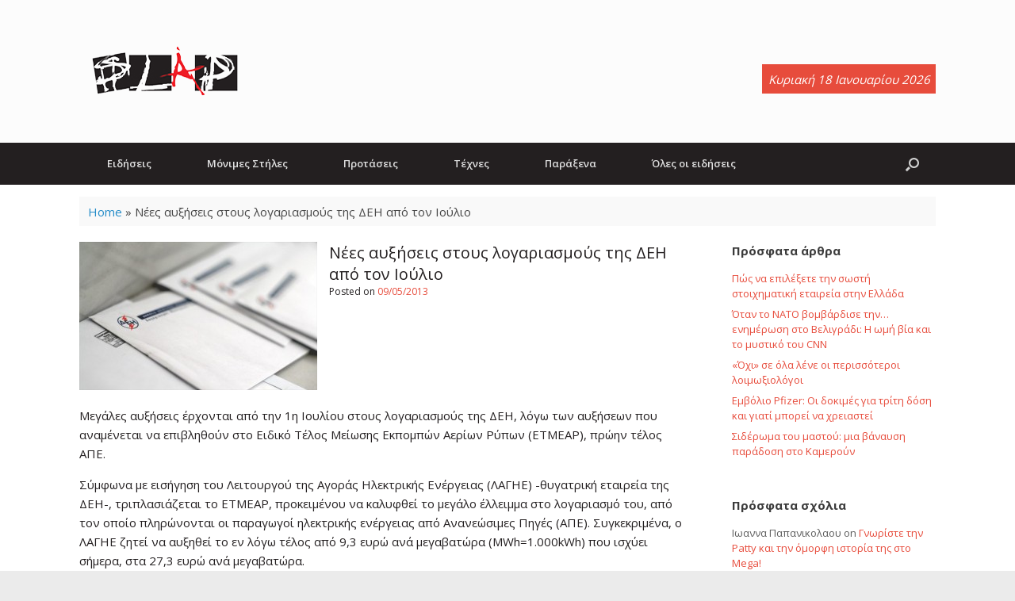

--- FILE ---
content_type: text/html; charset=UTF-8
request_url: https://www.slap.gr/epikairotita/koinonia/%CE%B1%CF%85%CE%BE%CE%AE%CF%83%CE%B5%CE%B9%CF%82-%CE%B4%CE%B5%CE%B7-2013
body_size: 16095
content:
<!DOCTYPE html>
<html lang="en-US">
<head>
	<meta charset="UTF-8" />
	<meta http-equiv="X-UA-Compatible" content="IE=10" />
	<link rel="profile" href="http://gmpg.org/xfn/11" />
	<link rel="pingback" href="https://www.slap.gr/xmlrpc.php" />
	
	<!-- This site is optimized with the Yoast SEO plugin v15.9.1 - https://yoast.com/wordpress/plugins/seo/ -->
	<title>Νέες αυξήσεις στους λογαριασμούς της ΔΕΗ από τον Ιούλιο - Slap.gr</title>
	<meta name="robots" content="index, follow, max-snippet:-1, max-image-preview:large, max-video-preview:-1" />
	<link rel="canonical" href="https://www.slap.gr/epikairotita/koinonia/αυξήσεις-δεη-2013" />
	<meta property="og:locale" content="en_US" />
	<meta property="og:type" content="article" />
	<meta property="og:title" content="Νέες αυξήσεις στους λογαριασμούς της ΔΕΗ από τον Ιούλιο - Slap.gr" />
	<meta property="og:description" content="Μεγάλες αυξήσεις έρχονται από την 1η Ιουλίου στους λογαριασμούς της ΔΕΗ, λόγω των αυξήσεων που αναμένεται να επιβληθούν στο Ειδικό Τέλος Μείωσης Εκπομπών Αερίων Ρύπων (ΕΤΜΕΑΡ), πρώην τέλος ΑΠΕ" />
	<meta property="og:url" content="https://www.slap.gr/epikairotita/koinonia/αυξήσεις-δεη-2013" />
	<meta property="og:site_name" content="Slap.gr" />
	<meta property="article:published_time" content="2013-05-09T07:12:25+00:00" />
	<meta property="og:image" content="https://www.slap.gr/wp-content/uploads/photo-1.jpg" />
	<meta property="og:image:width" content="638" />
	<meta property="og:image:height" content="399" />
	<meta name="twitter:card" content="summary_large_image" />
	<meta name="twitter:label1" content="Written by">
	<meta name="twitter:data1" content="Andreas Protogeros">
	<script type="application/ld+json" class="yoast-schema-graph">{"@context":"https://schema.org","@graph":[{"@type":"WebSite","@id":"https://www.slap.gr/#website","url":"https://www.slap.gr/","name":"Slap.gr","description":"Eidhseis | \u0395\u03b9\u03b4\u03ae\u03c3\u03b5\u03b9\u03c2, \u03c0\u03b1\u03c1\u03ac\u03be\u03b5\u03bd\u03b1 \u03b5\u03b9\u03b4\u03ae\u03c3\u03b5\u03b9\u03c2, \u03b5\u03b9\u03b4\u03ae\u03c3\u03b5\u03b9\u03c2 \u03b3\u03b9\u03b1 \u03bc\u03bf\u03c5\u03c3\u03b9\u03ba\u03ae, \u03c3\u03b9\u03bd\u03b5\u03bc\u03ac \u03ba\u03b1\u03b9 \u03ac\u03bb\u03bb\u03b5\u03c2 \u03b5\u03b9\u03b4\u03ae\u03c3\u03b5\u03b9\u03c2","potentialAction":[{"@type":"SearchAction","target":"https://www.slap.gr/?s={search_term_string}","query-input":"required name=search_term_string"}],"inLanguage":"en-US"},{"@type":"ImageObject","@id":"https://www.slap.gr/epikairotita/koinonia/%ce%b1%cf%85%ce%be%ce%ae%cf%83%ce%b5%ce%b9%cf%82-%ce%b4%ce%b5%ce%b7-2013#primaryimage","inLanguage":"en-US","url":"https://www.slap.gr/wp-content/uploads/photo-1.jpg","width":"638","height":"399","caption":"\u039d\u03ad\u03b5\u03c2 \u03b1\u03c5\u03be\u03ae\u03c3\u03b5\u03b9\u03c2 \u03c3\u03c4\u03bf\u03c5\u03c2 \u03bb\u03bf\u03b3\u03b1\u03c1\u03b9\u03b1\u03c3\u03bc\u03bf\u03cd\u03c2 \u03c4\u03b7\u03c2 \u0394\u0395\u0397 \u03b1\u03c0\u03cc \u03c4\u03bf\u03bd \u0399\u03bf\u03cd\u03bb\u03b9\u03bf"},{"@type":"WebPage","@id":"https://www.slap.gr/epikairotita/koinonia/%ce%b1%cf%85%ce%be%ce%ae%cf%83%ce%b5%ce%b9%cf%82-%ce%b4%ce%b5%ce%b7-2013#webpage","url":"https://www.slap.gr/epikairotita/koinonia/%ce%b1%cf%85%ce%be%ce%ae%cf%83%ce%b5%ce%b9%cf%82-%ce%b4%ce%b5%ce%b7-2013","name":"\u039d\u03ad\u03b5\u03c2 \u03b1\u03c5\u03be\u03ae\u03c3\u03b5\u03b9\u03c2 \u03c3\u03c4\u03bf\u03c5\u03c2 \u03bb\u03bf\u03b3\u03b1\u03c1\u03b9\u03b1\u03c3\u03bc\u03bf\u03cd\u03c2 \u03c4\u03b7\u03c2 \u0394\u0395\u0397 \u03b1\u03c0\u03cc \u03c4\u03bf\u03bd \u0399\u03bf\u03cd\u03bb\u03b9\u03bf - Slap.gr","isPartOf":{"@id":"https://www.slap.gr/#website"},"primaryImageOfPage":{"@id":"https://www.slap.gr/epikairotita/koinonia/%ce%b1%cf%85%ce%be%ce%ae%cf%83%ce%b5%ce%b9%cf%82-%ce%b4%ce%b5%ce%b7-2013#primaryimage"},"datePublished":"2013-05-09T07:12:25+00:00","dateModified":"2013-05-09T07:12:25+00:00","author":{"@id":"https://www.slap.gr/#/schema/person/83f64f2d76652665db31bcf29f72030d"},"breadcrumb":{"@id":"https://www.slap.gr/epikairotita/koinonia/%ce%b1%cf%85%ce%be%ce%ae%cf%83%ce%b5%ce%b9%cf%82-%ce%b4%ce%b5%ce%b7-2013#breadcrumb"},"inLanguage":"en-US","potentialAction":[{"@type":"ReadAction","target":["https://www.slap.gr/epikairotita/koinonia/%ce%b1%cf%85%ce%be%ce%ae%cf%83%ce%b5%ce%b9%cf%82-%ce%b4%ce%b5%ce%b7-2013"]}]},{"@type":"BreadcrumbList","@id":"https://www.slap.gr/epikairotita/koinonia/%ce%b1%cf%85%ce%be%ce%ae%cf%83%ce%b5%ce%b9%cf%82-%ce%b4%ce%b5%ce%b7-2013#breadcrumb","itemListElement":[{"@type":"ListItem","position":1,"item":{"@type":"WebPage","@id":"http://www.slap.gr/","url":"http://www.slap.gr/","name":"Home"}},{"@type":"ListItem","position":2,"item":{"@type":"WebPage","@id":"https://www.slap.gr/epikairotita/koinonia/%ce%b1%cf%85%ce%be%ce%ae%cf%83%ce%b5%ce%b9%cf%82-%ce%b4%ce%b5%ce%b7-2013","url":"https://www.slap.gr/epikairotita/koinonia/%ce%b1%cf%85%ce%be%ce%ae%cf%83%ce%b5%ce%b9%cf%82-%ce%b4%ce%b5%ce%b7-2013","name":"\u039d\u03ad\u03b5\u03c2 \u03b1\u03c5\u03be\u03ae\u03c3\u03b5\u03b9\u03c2 \u03c3\u03c4\u03bf\u03c5\u03c2 \u03bb\u03bf\u03b3\u03b1\u03c1\u03b9\u03b1\u03c3\u03bc\u03bf\u03cd\u03c2 \u03c4\u03b7\u03c2 \u0394\u0395\u0397 \u03b1\u03c0\u03cc \u03c4\u03bf\u03bd \u0399\u03bf\u03cd\u03bb\u03b9\u03bf"}}]},{"@type":"Person","@id":"https://www.slap.gr/#/schema/person/83f64f2d76652665db31bcf29f72030d","name":"Andreas Protogeros","image":{"@type":"ImageObject","@id":"https://www.slap.gr/#personlogo","inLanguage":"en-US","url":"https://secure.gravatar.com/avatar/a65ad42ae50dbd85e3f599969c0bb154?s=96&d=mm&r=g","caption":"Andreas Protogeros"}}]}</script>
	<!-- / Yoast SEO plugin. -->


<link rel="manifest" href="https://www.slap.gr/pwa-manifest.json">
<link rel="apple-touch-icon-precomposed" sizes="192x192" href="https://www.slap.gr/wp-content/uploads/slap-192.png">
<link rel='dns-prefetch' href='//use.fontawesome.com' />
<link rel='dns-prefetch' href='//s.w.org' />
<link rel="alternate" type="application/rss+xml" title="Slap.gr &raquo; Feed" href="https://www.slap.gr/feed" />
<link rel="alternate" type="application/rss+xml" title="Slap.gr &raquo; Comments Feed" href="https://www.slap.gr/comments/feed" />
<link rel="alternate" type="application/rss+xml" title="Slap.gr &raquo; Νέες αυξήσεις στους λογαριασμούς της ΔΕΗ από τον Ιούλιο Comments Feed" href="https://www.slap.gr/epikairotita/koinonia/%ce%b1%cf%85%ce%be%ce%ae%cf%83%ce%b5%ce%b9%cf%82-%ce%b4%ce%b5%ce%b7-2013/feed" />
		<script type="text/javascript">
			window._wpemojiSettings = {"baseUrl":"https:\/\/s.w.org\/images\/core\/emoji\/13.0.1\/72x72\/","ext":".png","svgUrl":"https:\/\/s.w.org\/images\/core\/emoji\/13.0.1\/svg\/","svgExt":".svg","source":{"concatemoji":"https:\/\/www.slap.gr\/wp-includes\/js\/wp-emoji-release.min.js?ver=5.6.16"}};
			!function(e,a,t){var n,r,o,i=a.createElement("canvas"),p=i.getContext&&i.getContext("2d");function s(e,t){var a=String.fromCharCode;p.clearRect(0,0,i.width,i.height),p.fillText(a.apply(this,e),0,0);e=i.toDataURL();return p.clearRect(0,0,i.width,i.height),p.fillText(a.apply(this,t),0,0),e===i.toDataURL()}function c(e){var t=a.createElement("script");t.src=e,t.defer=t.type="text/javascript",a.getElementsByTagName("head")[0].appendChild(t)}for(o=Array("flag","emoji"),t.supports={everything:!0,everythingExceptFlag:!0},r=0;r<o.length;r++)t.supports[o[r]]=function(e){if(!p||!p.fillText)return!1;switch(p.textBaseline="top",p.font="600 32px Arial",e){case"flag":return s([127987,65039,8205,9895,65039],[127987,65039,8203,9895,65039])?!1:!s([55356,56826,55356,56819],[55356,56826,8203,55356,56819])&&!s([55356,57332,56128,56423,56128,56418,56128,56421,56128,56430,56128,56423,56128,56447],[55356,57332,8203,56128,56423,8203,56128,56418,8203,56128,56421,8203,56128,56430,8203,56128,56423,8203,56128,56447]);case"emoji":return!s([55357,56424,8205,55356,57212],[55357,56424,8203,55356,57212])}return!1}(o[r]),t.supports.everything=t.supports.everything&&t.supports[o[r]],"flag"!==o[r]&&(t.supports.everythingExceptFlag=t.supports.everythingExceptFlag&&t.supports[o[r]]);t.supports.everythingExceptFlag=t.supports.everythingExceptFlag&&!t.supports.flag,t.DOMReady=!1,t.readyCallback=function(){t.DOMReady=!0},t.supports.everything||(n=function(){t.readyCallback()},a.addEventListener?(a.addEventListener("DOMContentLoaded",n,!1),e.addEventListener("load",n,!1)):(e.attachEvent("onload",n),a.attachEvent("onreadystatechange",function(){"complete"===a.readyState&&t.readyCallback()})),(n=t.source||{}).concatemoji?c(n.concatemoji):n.wpemoji&&n.twemoji&&(c(n.twemoji),c(n.wpemoji)))}(window,document,window._wpemojiSettings);
		</script>
		<style type="text/css">
img.wp-smiley,
img.emoji {
	display: inline !important;
	border: none !important;
	box-shadow: none !important;
	height: 1em !important;
	width: 1em !important;
	margin: 0 .07em !important;
	vertical-align: -0.1em !important;
	background: none !important;
	padding: 0 !important;
}
</style>
	<link rel='stylesheet' id='wp-block-library-css'  href='https://www.slap.gr/wp-includes/css/dist/block-library/style.min.css?ver=1.15.5.1608627971' type='text/css' media='all' />
<link rel='stylesheet' id='contact-form-7-css'  href='https://www.slap.gr/wp-content/plugins/contact-form-7/includes/css/styles.css?ver=1.15.5.1608627971' type='text/css' media='all' />
<link rel='stylesheet' id='rss-news-display.css-css'  href='https://www.slap.gr/wp-content/plugins/rss-news-display/rss-news-display.css?ver=1.15.5.1608627971' type='text/css' media='all' />
<link rel='stylesheet' id='chld_thm_cfg_parent-css'  href='https://www.slap.gr/wp-content/themes/vantage/style.css?ver=1.15.5.1608627971' type='text/css' media='all' />
<link rel='stylesheet' id='custom-fa-css'  href='https://use.fontawesome.com/releases/v5.0.6/css/all.css?ver=5.6.16' type='text/css' media='all' />
<link rel='stylesheet' id='vantage-style-css'  href='https://www.slap.gr/wp-content/themes/slap/style.css?ver=1.15.5.1608627971' type='text/css' media='all' />
<link rel='stylesheet' id='font-awesome-css'  href='https://www.slap.gr/wp-content/themes/vantage/fontawesome/css/font-awesome.css?ver=1.15.5.1608627971' type='text/css' media='all' />
<link rel='stylesheet' id='siteorigin-mobilenav-css'  href='https://www.slap.gr/wp-content/themes/vantage/inc/mobilenav/css/mobilenav.css?ver=1.15.5.1608627971' type='text/css' media='all' />
<link rel='stylesheet' id='newsletter-css'  href='https://www.slap.gr/wp-content/plugins/newsletter/style.css?ver=1.15.5.1608627971' type='text/css' media='all' />
<link rel='stylesheet' id='tablepress-default-css'  href='https://www.slap.gr/wp-content/tablepress-combined.min.css?ver=1.15.5.1608627971' type='text/css' media='all' />
<link rel='stylesheet' id='upprev-css-css'  href='https://www.slap.gr/wp-content/plugins/upprev/styles/upprev.css?ver=1.15.5.1608627971' type='text/css' media='all' />
<link rel='stylesheet' id='pwaforwp-style-css'  href='https://www.slap.gr/wp-content/plugins/pwa-for-wp/assets/css/pwaforwp-main.min.css?ver=1.15.5.1608627971' type='text/css' media='all' />
<script type="text/javascript">
var iworks_upprev = { animation: 'fade', position: 'right', offset_percent: 75, offset_element: '#frame', css_width: 360, css_side: 5, compare: 'category', url_new_window: 0, ga_track_views: 1, ga_track_clicks: 1, ga_opt_noninteraction: 1, title: 'Νέες αυξήσεις στους λογαριασμούς της ΔΕΗ από τον Ιούλιο' };
</script>
<script type='text/javascript' src='https://www.slap.gr/wp-includes/js/jquery/jquery.min.js?ver=3.5.1' id='jquery-core-js'></script>
<script type='text/javascript' src='https://www.slap.gr/wp-includes/js/jquery/jquery-migrate.min.js?ver=3.3.2' id='jquery-migrate-js'></script>
<script type='text/javascript' src='https://www.slap.gr/wp-content/plugins/rss-news-display/js/jquery.cycle.all.min.js?ver=5.6.16' id='jquery.cycle.all.min-js'></script>
<script type='text/javascript' src='https://www.slap.gr/wp-content/themes/vantage/js/jquery.flexslider.min.js?ver=2.1' id='jquery-flexslider-js'></script>
<script type='text/javascript' src='https://www.slap.gr/wp-content/themes/vantage/js/jquery.touchSwipe.min.js?ver=1.6.6' id='jquery-touchswipe-js'></script>
<script type='text/javascript' src='https://www.slap.gr/wp-content/themes/vantage/js/jquery.theme-main.min.js?ver=1.15.5' id='vantage-main-js'></script>
<script type='text/javascript' src='https://www.slap.gr/wp-content/themes/vantage/js/jquery.fitvids.min.js?ver=1.0' id='jquery-fitvids-js'></script>
<!--[if lt IE 9]>
<script type='text/javascript' src='https://www.slap.gr/wp-content/themes/vantage/js/html5.min.js?ver=3.7.3' id='vantage-html5-js'></script>
<![endif]-->
<!--[if (gte IE 6)&(lte IE 8)]>
<script type='text/javascript' src='https://www.slap.gr/wp-content/themes/vantage/js/selectivizr.min.js?ver=1.0.3b' id='vantage-selectivizr-js'></script>
<![endif]-->
<script type='text/javascript' id='siteorigin-mobilenav-js-extra'>
/* <![CDATA[ */
var mobileNav = {"search":{"url":"https:\/\/www.slap.gr","placeholder":"Search"},"text":{"navigate":"\u039c\u03b5\u03bd\u03bf\u03cd","back":"Back","close":"Close"},"nextIconUrl":"https:\/\/www.slap.gr\/wp-content\/themes\/vantage\/inc\/mobilenav\/images\/next.png","mobileMenuClose":"<i class=\"fa fa-times\"><\/i>"};
/* ]]> */
</script>
<script type='text/javascript' src='https://www.slap.gr/wp-content/themes/vantage/inc/mobilenav/js/mobilenav.min.js?ver=1.15.5' id='siteorigin-mobilenav-js'></script>
<script type='text/javascript' src='https://www.slap.gr/wp-content/plugins/upprev/scripts/upprev.js?ver=3.4.2' id='iworks_upprev-js-js'></script>
<link rel="https://api.w.org/" href="https://www.slap.gr/wp-json/" /><link rel="alternate" type="application/json" href="https://www.slap.gr/wp-json/wp/v2/posts/67374" /><link rel="EditURI" type="application/rsd+xml" title="RSD" href="https://www.slap.gr/xmlrpc.php?rsd" />
<link rel="wlwmanifest" type="application/wlwmanifest+xml" href="https://www.slap.gr/wp-includes/wlwmanifest.xml" /> 
<meta name="generator" content="WordPress 5.6.16" />
<link rel='shortlink' href='https://www.slap.gr/?p=67374' />
<link rel="alternate" type="application/json+oembed" href="https://www.slap.gr/wp-json/oembed/1.0/embed?url=https%3A%2F%2Fwww.slap.gr%2Fepikairotita%2Fkoinonia%2F%25ce%25b1%25cf%2585%25ce%25be%25ce%25ae%25cf%2583%25ce%25b5%25ce%25b9%25cf%2582-%25ce%25b4%25ce%25b5%25ce%25b7-2013" />
<link rel="alternate" type="text/xml+oembed" href="https://www.slap.gr/wp-json/oembed/1.0/embed?url=https%3A%2F%2Fwww.slap.gr%2Fepikairotita%2Fkoinonia%2F%25ce%25b1%25cf%2585%25ce%25be%25ce%25ae%25cf%2583%25ce%25b5%25ce%25b9%25cf%2582-%25ce%25b4%25ce%25b5%25ce%25b7-2013&#038;format=xml" />

<!-- This site is using AdRotate v5.8.16 to display their advertisements - https://ajdg.solutions/ -->
<!-- AdRotate CSS -->
<style type="text/css" media="screen">
	.g { margin:0px; padding:0px; overflow:hidden; line-height:1; zoom:1; }
	.g img { height:auto; }
	.g-col { position:relative; float:left; }
	.g-col:first-child { margin-left: 0; }
	.g-col:last-child { margin-right: 0; }
	.g-1 { margin:1px 1px 1px 1px; }
	.g-2 { margin:1px 1px 1px 1px; }
	@media only screen and (max-width: 480px) {
		.g-col, .g-dyn, .g-single { width:100%; margin-left:0; margin-right:0; }
	}
</style>
<!-- /AdRotate CSS -->


<!-- Contact Us Form -->
<style type="text/css">
.cuf_input {display:none !important; visibility:hidden !important;}
#contactsubmit:hover, #contactsubmit:focus {
	background: #849F00 repeat-x;
	color: #FFF;
	text-decoration: none;
}
#contactsubmit:active {background: #849F00}
#contactsubmit {
	color: #FFF;
	background: #738c00 repeat-x;
	display: block;
	float: left;
	height: 28px;
	padding-right: 23px;
	padding-left: 23px;
	font-size: 12px;
	text-transform: uppercase;
	text-decoration: none;
	font-weight: bold;
	text-shadow: 0px 1px 0px rgba(0, 0, 0, 0.2);
	filter: dropshadow(color=rgba(0, 0, 0, 0.2), offx=0, offy=1);
	-webkit-border-radius: 5px;
	-moz-border-radius: 5px;
	border-radius: 5px;
	-webkit-transition: background 300ms linear;
-moz-transition: background 300ms linear;
-o-transition: background 300ms linear;
transition: background 300ms linear;
-webkit-box-shadow: 0px 2px 2px 0px rgba(0, 0, 0, 0.2);
-moz-box-shadow: 0px 2px 2px 0px rgba(0, 0, 0, 0.2);
box-shadow: 0px 2px 2px 0px rgba(0, 0, 0, 0.2);
text-align:center
}
.cuf_field {
	-moz-box-sizing:border-box;
	-webkit-box-sizing:border-box;
	box-sizing:border-box;
	background:#fff;
	border:1px solid #A9B3BC;
	padding:8px;
	width:100%;
	margin-top:5px;
margin-bottom:15px;
	outline:none
}
#tinyform {
clear: both;
	width:500px;
	margin-left:auto;
	margin-right:auto;
	/*margin-top:30px;*/
	padding:20px;
	-webkit-border-radius:5px;
	-moz-border-radius:5px;
	border-radius:5px;
	-webkit-box-shadow:0px 0px 10px 0px rgba(0,0,0,0.2);
	-moz-box-shadow:0px 0px 10px 0px rgba(0,0,0,0.2);
	box-shadow:0px 0px 10px 0px rgba(0,0,0,0.2);
	border:4px solid #FFF;
	-webkit-transition:all 200ms linear;
	-moz-transition:all 200ms linear;
	-o-transition:all 200ms linear;
	transition:all 200ms linear;
}
.cuf_textarea {
	-moz-box-sizing:border-box;
	-webkit-box-sizing:border-box;
	box-sizing:border-box;
	background:#fff;
	border:1px solid #A9B3BC;
	padding:8px;
	width:100%;
	margin-top:5px;
	outline:none;
margin-bottom:15px;
}
</style>
<meta name="viewport" content="width=device-width, initial-scale=1" />		<style type="text/css">
			.so-mobilenav-mobile + * { display: none; }
			@media screen and (max-width: 480px) { .so-mobilenav-mobile + * { display: block; } .so-mobilenav-standard + * { display: none; } .site-navigation #search-icon { display: none; } }
		</style>
	<style type="text/css">.recentcomments a{display:inline !important;padding:0 !important;margin:0 !important;}</style>	<style type="text/css" media="screen">
		#footer-widgets .widget { width: 33.333%; }
		#masthead-widgets .widget { width: 100%; }
	</style>
	<style type="text/css" id="vantage-footer-widgets">#footer-widgets aside { width : 33.333%; }</style> <style type="text/css" id="customizer-css">@import url(//fonts.googleapis.com/css?family=Open+Sans:400); body,button,input,select,textarea { font-family: "Open Sans"; font-weight: 400 } #masthead h1 { font-family: "Open Sans"; font-weight: 400 } h1,h2,h3,h4,h5,h6 { font-family: "Open Sans"; font-weight: 400 } .main-navigation, .mobile-nav-frame, .mobile-nav-frame .title h3 { font-family: "Open Sans"; font-weight: 400 } #masthead .hgroup h1, #masthead.masthead-logo-in-menu .logo > h1 { font-size: 36px; color: #231f20 } #masthead .hgroup .site-description, #masthead.masthead-logo-in-menu .site-description { color: #e74c3c } #masthead .hgroup .support-text, #masthead .hgroup .site-description { color: #231f20 } #page-title, article.post .entry-header h1.entry-title, article.page .entry-header h1.entry-title { color: #231f20 } article.post .entry-header .entry-meta, article.post .entry-categories, article.page .entry-categories { color: #231f20 } article.post .entry-header .entry-meta a, article.post .entry-categories a, article.page .entry-categories a { color: #e74c3c } .entry-content, #comments .commentlist article .comment-meta a { color: #231f20 } .entry-content h1, .entry-content h2, .entry-content h3, .entry-content h4, .entry-content h5, .entry-content h6, #comments .commentlist article .comment-author a, #comments .commentlist article .comment-author, #comments-title, #reply-title, #commentform label { color: #231f20 } #comments-title, #reply-title { border-bottom-color: #231f20 } .entry-content a, .entry-content a:visited, article.post .author-box .box-content .author-posts a:hover, #secondary a, #secondary a:visited, #masthead .hgroup a, #masthead .hgroup a:visited, .comment-form .logged-in-as a, .comment-form .logged-in-as a:visited { color: #e74c3c } .entry-content a:hover, .entry-content a:focus, .entry-content a:active, #secondary a:hover, #masthead .hgroup a:hover, #masthead .hgroup a:focus, #masthead .hgroup a:active, .comment-form .logged-in-as a:hover, .comment-form .logged-in-as a:focus, .comment-form .logged-in-as a:active { color: #c0392b } .mobile-nav-frame { background-color: #231f20 } .mobile-nav-frame .title { background-color: #231f20 } .mobile-nav-frame form.search input[type=search] { background-color: #231f20 } .mobile-nav-frame ul li a.link, .mobile-nav-frame .next { color: #ffffff } .mobile-nav-frame ul { background-color: #231f20; border-color: #231f20 } a.button, button, html input[type="button"], input[type="reset"], input[type="submit"], .post-navigation a, #image-navigation a, article.post .more-link, article.page .more-link, .paging-navigation a, .woocommerce #page-wrapper .button, .woocommerce a.button, .woocommerce .checkout-button, .woocommerce input.button, #infinite-handle span { background: #231f20; border-color: #231f20 } a.button:hover, button:hover, html input[type="button"]:hover, input[type="reset"]:hover, input[type="submit"]:hover, .post-navigation a:hover, #image-navigation a:hover, article.post .more-link:hover, article.page .more-link:hover, .paging-navigation a:hover, .woocommerce #page-wrapper .button:hover, .woocommerce a.button:hover, .woocommerce .checkout-button:hover, .woocommerce input.button:hover, .woocommerce input.button:disabled:hover, .woocommerce input.button:disabled[disabled]:hover, #infinite-handle span:hover { background: #231f20 } a.button:hover, button:hover, html input[type="button"]:hover, input[type="reset"]:hover, input[type="submit"]:hover, .post-navigation a:hover, #image-navigation a:hover, article.post .more-link:hover, article.page .more-link:hover, .paging-navigation a:hover, .woocommerce #page-wrapper .button:hover, .woocommerce a.button:hover, .woocommerce .checkout-button:hover, .woocommerce input.button:hover, #infinite-handle span:hover { opacity: 0.75; border-color: #231f20 } a.button:focus, button:focus, html input[type="button"]:focus, input[type="reset"]:focus, input[type="submit"]:focus, .post-navigation a:focus, #image-navigation a:focus, article.post .more-link:focus, article.page .more-link:focus, .paging-navigation a:focus, .woocommerce #page-wrapper .button:focus, .woocommerce a.button:focus, .woocommerce .checkout-button:focus, .woocommerce input.button:focus, .woocommerce input.button:disabled:focus, .woocommerce input.button:disabled[disabled]:focus, #infinite-handle span:focus { background: #231f20 } a.button:focus, button:focus, html input[type="button"]:focus, input[type="reset"]:focus, input[type="submit"]:focus, .post-navigation a:focus, #image-navigation a:focus, article.post .more-link:focus, article.page .more-link:focus, .paging-navigation a:focus, .woocommerce #page-wrapper .button:focus, .woocommerce a.button:focus, .woocommerce .checkout-button:focus, .woocommerce input.button:focus, #infinite-handle span:focus { opacity: 0.75; border-color: #231f20 } a.button, button, html input[type="button"], input[type="reset"], input[type="submit"], .post-navigation a, #image-navigation a, article.post .more-link, article.page .more-link, .paging-navigation a, .woocommerce #page-wrapper .button, .woocommerce a.button, .woocommerce .checkout-button, .woocommerce input.button, .woocommerce #respond input#submit:hover, .woocommerce a.button:hover, .woocommerce button.button:hover, .woocommerce input.button:hover, .woocommerce input.button:disabled, .woocommerce input.button:disabled[disabled], .woocommerce input.button:disabled:hover, .woocommerce input.button:disabled[disabled]:hover, #infinite-handle span button { color: #ffffff } a.button, button, html input[type="button"], input[type="reset"], input[type="submit"], .post-navigation a, #image-navigation a, article.post .more-link, article.page .more-link, .paging-navigation a, .woocommerce #page-wrapper .button, .woocommerce a.button, .woocommerce .checkout-button, .woocommerce input.button, #infinite-handle span button { text-shadow: none } a.button, button, html input[type="button"], input[type="reset"], input[type="submit"], .post-navigation a, #image-navigation a, article.post .more-link, article.page .more-link, .paging-navigation a, .woocommerce #page-wrapper .button, .woocommerce a.button, .woocommerce .checkout-button, .woocommerce input.button, .woocommerce #respond input#submit.alt, .woocommerce a.button.alt, .woocommerce button.button.alt, .woocommerce input.button.alt, #infinite-handle span { -webkit-box-shadow: none; -moz-box-shadow: none; box-shadow: none } #masthead-widgets .widget .widget-title { color: #231f20 } .widget_circleicon-widget .circle-icon-box .circle-icon:not(.icon-style-set) { background-color: #231f20 } #colophon, body.layout-full { background-color: #ebebeb } #footer-widgets .widget .widget-title { color: #231f20 } #footer-widgets .widget { color: #231f20 } #colophon .widget_nav_menu .menu-item a { border-color: #231f20 } #footer-widgets .widget a, #footer-widgets .widget a:visited { color: #e74c3c } #footer-widgets .widget a:hover, #footer-widgets .widget a:focus, #footer-widgets .widget a:active { color: #c0392b } #colophon #theme-attribution, #colophon #site-info { color: #231f20 } #colophon #theme-attribution a, #colophon #site-info a { color: #e74c3c } #scroll-to-top { background: #231f20 } </style><link rel="icon" href="https://www.slap.gr/wp-content/uploads/cropped-slap-icon-1-32x32.jpg" sizes="32x32" />
<link rel="icon" href="https://www.slap.gr/wp-content/uploads/cropped-slap-icon-1-192x192.jpg" sizes="192x192" />
<meta name="msapplication-TileImage" content="https://www.slap.gr/wp-content/uploads/cropped-slap-icon-1-270x270.jpg" />
<meta name="pwaforwp" content="wordpress-plugin"/>
        <meta name="theme-color" content="#D5E0EB">
        <meta name="apple-mobile-web-app-title" content="Slap.gr">
        <meta name="application-name" content="Slap.gr">
        <meta name="apple-mobile-web-app-capable" content="yes">
        <meta name="apple-mobile-web-app-status-bar-style" content="black-translucent">
        <meta name="mobile-web-app-capable" content="yes">
        <meta name="apple-touch-fullscreen" content="YES">
<link rel="apple-touch-startup-image" href="https://www.slap.gr/wp-content/uploads/slap-192.png">
<link rel="apple-touch-icon" sizes="192x192" href="https://www.slap.gr/wp-content/uploads/slap-192.png">
<link rel="apple-touch-icon" sizes="512x512" href="https://www.slap.gr/wp-content/uploads/slap-512.png">
<style type="text/css">
#upprev_box{bottom:5px;width:360px;right:5px;display:none;display:none;}
 </style>
</head>

<body class="post-template-default single single-post postid-67374 single-format-standard wp-custom-logo group-blog responsive layout-full no-js has-sidebar has-menu-search page-layout-default mobilenav">


<div id="page-wrapper">

	<a class="skip-link screen-reader-text" href="#content">Skip to content</a>

	
	
		<header id="masthead" class="site-header" role="banner">

	<div class="hgroup full-container ">

		
			<a href="https://www.slap.gr/" title="Slap.gr" rel="home" class="logo">
				<img src="https://www.slap.gr/wp-content/uploads/logo_transparent.png"  class="logo-height-constrain"  width="216"  height="90"  alt="Slap.gr Logo"  />			</a>
			
				<div class="support-text">
					Κυριακή 18 Ιανουαρίου 2026

				</div>

			
		
	</div><!-- .hgroup.full-container -->

	
<nav role="navigation" class="site-navigation main-navigation primary use-sticky-menu">

	<div class="full-container">
							<div id="search-icon">
				<div id="search-icon-icon" tabindex="0" aria-label="Open the search"><div class="vantage-icon-search"></div></div>
				
<form method="get" class="searchform" action="https://www.slap.gr/" role="search">
	<label for="search-form" class="screen-reader-text">Search for:</label>
	<input type="search" name="s" class="field" id="search-form" value="" placeholder="Search"/>
</form>
			</div>
		
					<div id="so-mobilenav-standard-1" data-id="1" class="so-mobilenav-standard"></div><div class="menu-top-menu-container"><ul id="menu-top-menu" class="menu"><li id="menu-item-30620" class="menu-item menu-item-type-taxonomy menu-item-object-category current-post-ancestor menu-item-has-children menu-item-30620"><a href="https://www.slap.gr/category/epikairotita">Ειδήσεις</a>
<ul class="sub-menu">
	<li id="menu-item-30618" class="menu-item menu-item-type-taxonomy menu-item-object-category menu-item-30618"><a href="https://www.slap.gr/category/epikairotita/athlitika">Αθλητικά</a></li>
	<li id="menu-item-30619" class="menu-item menu-item-type-taxonomy menu-item-object-category menu-item-30619"><a href="https://www.slap.gr/category/epikairotita/diethni">Διεθνή</a></li>
	<li id="menu-item-30621" class="menu-item menu-item-type-taxonomy menu-item-object-category current-post-ancestor current-menu-parent current-post-parent menu-item-30621"><a href="https://www.slap.gr/category/epikairotita/koinonia">Κοινωνία</a></li>
	<li id="menu-item-30622" class="menu-item menu-item-type-taxonomy menu-item-object-category menu-item-30622"><a href="https://www.slap.gr/category/epikairotita/oikologia">Οικολογία</a></li>
	<li id="menu-item-30624" class="menu-item menu-item-type-taxonomy menu-item-object-category menu-item-30624"><a href="https://www.slap.gr/category/epikairotita/politiki">Πολιτική</a></li>
	<li id="menu-item-30625" class="menu-item menu-item-type-taxonomy menu-item-object-category menu-item-30625"><a href="https://www.slap.gr/category/epikairotita/texnologia">Τεχνολογία</a></li>
	<li id="menu-item-30626" class="menu-item menu-item-type-taxonomy menu-item-object-category menu-item-30626"><a href="https://www.slap.gr/category/epikairotita/ygeia">Υγεία</a></li>
</ul>
</li>
<li id="menu-item-30641" class="menu-item menu-item-type-taxonomy menu-item-object-category menu-item-has-children menu-item-30641"><a href="https://www.slap.gr/category/monimes-stiles">Μόνιμες Στήλες</a>
<ul class="sub-menu">
	<li id="menu-item-30627" class="menu-item menu-item-type-taxonomy menu-item-object-category menu-item-30627"><a href="https://www.slap.gr/category/monimes-stiles/alice">Alice&#8230;</a></li>
	<li id="menu-item-30628" class="menu-item menu-item-type-taxonomy menu-item-object-category menu-item-30628"><a href="https://www.slap.gr/category/monimes-stiles/andrewd-picks">AndrewD picks&#8230;</a></li>
	<li id="menu-item-30629" class="menu-item menu-item-type-taxonomy menu-item-object-category menu-item-30629"><a href="https://www.slap.gr/category/monimes-stiles/coming-of-prince-kajuku">Coming of Prince Kajuku</a></li>
	<li id="menu-item-30630" class="menu-item menu-item-type-taxonomy menu-item-object-category menu-item-30630"><a href="https://www.slap.gr/category/monimes-stiles/empros-slapparoume">Eμπρός Slapparoume</a></li>
	<li id="menu-item-30632" class="menu-item menu-item-type-taxonomy menu-item-object-category menu-item-30632"><a href="https://www.slap.gr/category/monimes-stiles/jeux-de-caramelie">Jeux de Caramelie</a></li>
	<li id="menu-item-30633" class="menu-item menu-item-type-taxonomy menu-item-object-category menu-item-30633"><a href="https://www.slap.gr/category/monimes-stiles/kyveli_creative">Kyveli_creative</a></li>
	<li id="menu-item-30634" class="menu-item menu-item-type-taxonomy menu-item-object-category menu-item-30634"><a href="https://www.slap.gr/category/monimes-stiles/ministry-of-silly-walks">Ministry of Silly Walks</a></li>
	<li id="menu-item-30635" class="menu-item menu-item-type-taxonomy menu-item-object-category menu-item-30635"><a href="https://www.slap.gr/category/monimes-stiles/music-therapy">Music Therapy</a></li>
	<li id="menu-item-30636" class="menu-item menu-item-type-taxonomy menu-item-object-category menu-item-30636"><a href="https://www.slap.gr/category/monimes-stiles/slapologimata">Slapολογήματα</a></li>
	<li id="menu-item-30637" class="menu-item menu-item-type-taxonomy menu-item-object-category menu-item-30637"><a href="https://www.slap.gr/category/monimes-stiles/unplugged">Unplugged</a></li>
	<li id="menu-item-30638" class="menu-item menu-item-type-taxonomy menu-item-object-category menu-item-30638"><a href="https://www.slap.gr/category/monimes-stiles/exo-aristera">Έξω Αριστερά</a></li>
	<li id="menu-item-30639" class="menu-item menu-item-type-taxonomy menu-item-object-category menu-item-30639"><a href="https://www.slap.gr/category/monimes-stiles/slappers">Η γωνιά των slappers</a></li>
	<li id="menu-item-30640" class="menu-item menu-item-type-taxonomy menu-item-object-category menu-item-30640"><a href="https://www.slap.gr/category/monimes-stiles/me-to-thi-kai-to-li">Με το Θι &#8230; και το Λι</a></li>
	<li id="menu-item-30642" class="menu-item menu-item-type-taxonomy menu-item-object-category menu-item-30642"><a href="https://www.slap.gr/category/monimes-stiles/o-diavaths-tou-erevous">Ο Διαβάτης του Ερέβους</a></li>
</ul>
</li>
<li id="menu-item-30653" class="menu-item menu-item-type-taxonomy menu-item-object-category menu-item-has-children menu-item-30653"><a href="https://www.slap.gr/category/protaseis">Προτάσεις</a>
<ul class="sub-menu">
	<li id="menu-item-30645" class="menu-item menu-item-type-taxonomy menu-item-object-category menu-item-30645"><a href="https://www.slap.gr/category/protaseis/eksodos">Έξοδος</a></li>
	<li id="menu-item-30649" class="menu-item menu-item-type-taxonomy menu-item-object-category menu-item-30649"><a href="https://www.slap.gr/category/protaseis/mageiriki">Μαγειρική</a></li>
	<li id="menu-item-30650" class="menu-item menu-item-type-taxonomy menu-item-object-category menu-item-30650"><a href="https://www.slap.gr/category/protaseis/moda">Μόδα</a></li>
	<li id="menu-item-30652" class="menu-item menu-item-type-taxonomy menu-item-object-category menu-item-30652"><a href="https://www.slap.gr/category/protaseis/proorismoi">Προορισμοί</a></li>
	<li id="menu-item-30655" class="menu-item menu-item-type-taxonomy menu-item-object-category menu-item-has-children menu-item-30655"><a href="https://www.slap.gr/category/protaseis/sinaylies">Συναυλίες</a>
	<ul class="sub-menu">
		<li id="menu-item-30644" class="menu-item menu-item-type-taxonomy menu-item-object-category menu-item-30644"><a href="https://www.slap.gr/category/protaseis/sinaylies/sinaylies-sthn-atina">Αθήνα</a></li>
		<li id="menu-item-30647" class="menu-item menu-item-type-taxonomy menu-item-object-category menu-item-30647"><a href="https://www.slap.gr/category/protaseis/sinaylies/sinaylies-sth-thessaloniki">Θεσσαλονίκη</a></li>
	</ul>
</li>
</ul>
</li>
<li id="menu-item-30656" class="menu-item menu-item-type-taxonomy menu-item-object-category menu-item-has-children menu-item-30656"><a href="https://www.slap.gr/category/texnes">Τέχνες</a>
<ul class="sub-menu">
	<li id="menu-item-30646" class="menu-item menu-item-type-taxonomy menu-item-object-category menu-item-30646"><a href="https://www.slap.gr/category/texnes/theatro">Θέατρο</a></li>
	<li id="menu-item-30654" class="menu-item menu-item-type-taxonomy menu-item-object-category menu-item-30654"><a href="https://www.slap.gr/category/texnes/cinema">Σινεμά</a></li>
	<li id="menu-item-30648" class="menu-item menu-item-type-taxonomy menu-item-object-category menu-item-30648"><a href="https://www.slap.gr/category/texnes/logotexnia">Λογοτεχνία</a></li>
	<li id="menu-item-30651" class="menu-item menu-item-type-taxonomy menu-item-object-category menu-item-has-children menu-item-30651"><a href="https://www.slap.gr/category/texnes/mousiki">Μουσική</a>
	<ul class="sub-menu">
		<li id="menu-item-30643" class="menu-item menu-item-type-taxonomy menu-item-object-category menu-item-30643"><a href="https://www.slap.gr/category/video">Video</a></li>
	</ul>
</li>
</ul>
</li>
<li id="menu-item-30623" class="menu-item menu-item-type-taxonomy menu-item-object-category menu-item-30623"><a href="https://www.slap.gr/category/paraksena">Παράξενα</a></li>
<li id="menu-item-71481" class="menu-item menu-item-type-post_type menu-item-object-page menu-item-71481"><a href="https://www.slap.gr/oles-oi-eidiseis">Όλες οι ειδήσεις</a></li>
</ul></div><div id="so-mobilenav-mobile-1" data-id="1" class="so-mobilenav-mobile"></div><div class="menu-mobilenav-container"><ul id="mobile-nav-item-wrap-1" class="menu"><li><a href="#" class="mobilenav-main-link" data-id="1"><span class="mobile-nav-icon"></span>Μενού</a></li></ul></div>			</div>
</nav><!-- .site-navigation .main-navigation -->

</header><!-- #masthead .site-header -->

	
	
	
	
	<div id="main" class="site-main">
		<div class="full-container">
			<div id="yoast-breadcrumbs"><div class="full-container"><span><span><a href="http://www.slap.gr/">Home</a> » <span class="breadcrumb_last" aria-current="page">Νέες αυξήσεις στους λογαριασμούς της ΔΕΗ από τον Ιούλιο</span></span></span></div></div>
<div id="primary" class="content-area">
	<div id="content" class="site-content" role="main">

	
		
<article id="post-67374" class="post post-67374 type-post status-publish format-standard has-post-thumbnail hentry category-koinonia tag-43779 tag-233 tag-43778">

	<div class="entry-main">

		
					<header class="entry-header">

									<div class="entry-thumbnail"><img width="300" height="187" src="https://www.slap.gr/wp-content/uploads/photo-1-300x187.jpg" class="attachment-medium size-medium wp-post-image" alt="Νέες αυξήσεις στους λογαριασμούς της ΔΕΗ από τον Ιούλιο" loading="lazy" srcset="https://www.slap.gr/wp-content/uploads/photo-1-300x187.jpg 300w, https://www.slap.gr/wp-content/uploads/photo-1-279x175.jpg 279w, https://www.slap.gr/wp-content/uploads/photo-1.jpg 638w" sizes="(max-width: 300px) 100vw, 300px" /></div>
				
									<h1 class="entry-title">Νέες αυξήσεις στους λογαριασμούς της ΔΕΗ από τον Ιούλιο</h1>
				
									<div class="entry-meta">
						Posted on <a href="https://www.slap.gr/epikairotita/koinonia/%ce%b1%cf%85%ce%be%ce%ae%cf%83%ce%b5%ce%b9%cf%82-%ce%b4%ce%b5%ce%b7-2013" title="10:12 am" rel="bookmark"><time class="entry-date" datetime="2013-05-09T10:12:25+03:00">09/05/2013</time></a><time class="updated" datetime="2013-05-09T10:12:25+03:00">09/05/2013</time>  					</div><!-- .entry-meta -->
				
			</header><!-- .entry-header -->
		
		<div class="entry-content">
			<p>Μεγάλες αυξήσεις έρχονται από την 1η Ιουλίου στους λογαριασμούς της ΔΕΗ, λόγω των αυξήσεων που αναμένεται να επιβληθούν στο Ειδικό Τέλος Μείωσης Εκπομπών Αερίων Ρύπων (ΕΤΜΕΑΡ), πρώην τέλος ΑΠΕ.</p>
<p>Σύμφωνα με εισήγηση του Λειτουργού της Αγοράς Ηλεκτρικής Ενέργειας (ΛΑΓΗΕ) -θυγατρική εταιρεία της ΔΕΗ-, τριπλασιάζεται το ΕΤΜΕΑΡ, προκειμένου να καλυφθεί το μεγάλο έλλειμμα στο λογαριασμό του, από τον οποίο πληρώνονται οι παραγωγοί ηλεκτρικής ενέργειας από Ανανεώσιμες Πηγές (ΑΠΕ). Συγκεκριμένα, ο ΛΑΓΗΕ ζητεί να αυξηθεί το εν λόγω τέλος από 9,3 ευρώ ανά μεγαβατώρα (MWh=1.000kWh) που ισχύει σήμερα, στα 27,3 ευρώ ανά μεγαβατώρα.</p>
<p>Πηγή:ThePressProject.gr </p>
					</div><!-- .entry-content -->

					<div class="entry-categories">
				Posted in <a href="https://www.slap.gr/category/epikairotita/koinonia" rel="category tag">Κοινωνία</a> and tagged <a href="https://www.slap.gr/tag/%ce%b1%cf%85%ce%be%ce%ae%cf%83%ce%b5%ce%b9%cf%82-%cf%83%cf%84%ce%bf%cf%85%cf%82-%ce%bb%ce%bf%ce%b3%ce%b1%cf%81%ce%b9%ce%b1%cf%83%ce%bc%ce%bf%cf%8d%cf%82-%cf%84%ce%b7%cf%82-%ce%b4%ce%b5%ce%b7-%ce%b1" rel="tag">αυξήσεις στους λογαριασμούς της ΔΕΗ από τον Ιούλιο</a>, <a href="https://www.slap.gr/tag/%ce%b5%ce%bb%ce%bb%ce%ac%ce%b4%ce%b1" rel="tag">Ελλάδα</a>, <a href="https://www.slap.gr/tag/%ce%bd%ce%ad%ce%b5%cf%82-%ce%b1%cf%85%ce%be%ce%ae%cf%83%ce%b5%ce%b9%cf%82-%cf%83%cf%84%ce%bf%cf%85%cf%82-%ce%bb%ce%bf%ce%b3%ce%b1%cf%81%ce%b9%ce%b1%cf%83%ce%bc%ce%bf%cf%8d%cf%82-%cf%84%ce%b7%cf%82" rel="tag">Νέες αυξήσεις στους λογαριασμούς της ΔΕΗ από τον Ιούλιο</a>.			</div>
		
		
		
	</div>

</article><!-- #post-67374 -->

			<nav role="navigation" id="nav-below" class="site-navigation post-navigation">
		<h2 class="assistive-text">Post navigation</h2>

	
		<div class="single-nav-wrapper">
			<div class="nav-previous"><a href="https://www.slap.gr/epikairotita/texnologia/nea-efarmogi-ios-deixnei-poso-apexete-anoixtes-pizzaries" rel="prev"><span class="meta-nav">&larr;</span> Η νέα εφαρμογή για iOS&hellip;</a></div>			<div class="nav-next"><a href="https://www.slap.gr/protaseis/exodos-mia-volta-casino" rel="next">Έξοδος: μία βόλτα στο καζίνο <span class="meta-nav">&rarr;</span></a></div>		</div>

	
	</nav><!-- #nav-below -->
	
		
					

	<div id="comments" class="comments-area">

	
	
	
		<div id="respond" class="comment-respond">
		<h3 id="reply-title" class="comment-reply-title">Leave a Reply <small><a rel="nofollow" id="cancel-comment-reply-link" href="/epikairotita/koinonia/%CE%B1%CF%85%CE%BE%CE%AE%CF%83%CE%B5%CE%B9%CF%82-%CE%B4%CE%B5%CE%B7-2013#respond" style="display:none;">Cancel reply</a></small></h3><form action="https://www.slap.gr/wp-comments-post.php" method="post" id="commentform" class="comment-form"><p class="comment-notes"><span id="email-notes">Your email address will not be published.</span> Required fields are marked <span class="required">*</span></p><p class="comment-form-comment"><label for="comment">Comment</label> <textarea id="comment" name="comment" cols="45" rows="8" maxlength="65525" required="required"></textarea></p><p class="comment-form-author"><label for="author">Name <span class="required">*</span></label> <input id="author" name="author" type="text" value="" size="30" maxlength="245" required='required' /></p>
<p class="comment-form-email"><label for="email">Email <span class="required">*</span></label> <input id="email" name="email" type="text" value="" size="30" maxlength="100" aria-describedby="email-notes" required='required' /></p>
<p class="comment-form-url"><label for="url">Website</label> <input id="url" name="url" type="text" value="" size="30" maxlength="200" /></p>
<p class="comment-form-cookies-consent"><input id="wp-comment-cookies-consent" name="wp-comment-cookies-consent" type="checkbox" value="yes" /> <label for="wp-comment-cookies-consent">Save my name, email, and website in this browser for the next time I comment.</label></p>
<p class="form-submit"><input name="submit" type="submit" id="submit" class="submit" value="Post Comment" /> <input type='hidden' name='comment_post_ID' value='67374' id='comment_post_ID' />
<input type='hidden' name='comment_parent' id='comment_parent' value='0' />
</p><p style="display: none;"><input type="hidden" id="akismet_comment_nonce" name="akismet_comment_nonce" value="8abeca6b3d" /></p><input type="hidden" id="ak_js" name="ak_js" value="179"/><textarea name="ak_hp_textarea" cols="45" rows="8" maxlength="100" style="display: none !important;"></textarea></form>	</div><!-- #respond -->
	
</div><!-- #comments .comments-area -->
		
	
	</div><!-- #content .site-content -->
</div><!-- #primary .content-area -->


<div id="secondary" class="widget-area" role="complementary">
		
		<aside id="recent-posts-4" class="widget widget_recent_entries">
		<h3 class="widget-title">Πρόσφατα άρθρα</h3>
		<ul>
											<li>
					<a href="https://www.slap.gr/epikairotita/stoichimatikes-etaireies-sthn-ellada">Πώς να επιλέξετε την σωστή στοιχηματική εταιρεία στην Ελλάδα</a>
									</li>
											<li>
					<a href="https://www.slap.gr/epikairotita/politiki/otan-to-nato-vomvardise-tin-enimerosi-sto-beligradi-h-omi-bia-kai-to-mystiko-tou-cnn">Όταν το ΝΑΤΟ βομβάρδισε την… ενημέρωση στο Βελιγράδι: Η ωμή βία και το μυστικό του CNN</a>
									</li>
											<li>
					<a href="https://www.slap.gr/epikairotita/koinonia/%cf%8c%cf%87%ce%b9-%cf%83%ce%b5-%cf%8c%ce%bb%ce%b1-%ce%bb%ce%ad%ce%bd%ce%b5-%ce%bf%ce%b9-%cf%80%ce%b5%cf%81%ce%b9%cf%83%cf%83%cf%8c%cf%84%ce%b5%cf%81%ce%bf%ce%b9-%ce%bb%ce%bf%ce%b9%ce%bc">«Όχι» σε όλα λένε οι περισσότεροι λοιμωξιολόγοι</a>
									</li>
											<li>
					<a href="https://www.slap.gr/epikairotita/ygeia/emvolio-pfizer-oi-dokimes-gia-triti-dosi-kai-giati-mporei-na-xreiastei">Εμβόλιο Pfizer: Οι δοκιμές για τρίτη δόση και γιατί μπορεί να χρειαστεί</a>
									</li>
											<li>
					<a href="https://www.slap.gr/epikairotita/diethni/siderwma-tou-mastou-mia-vanausi-paradosi-sto-kameroun">Σιδέρωμα του μαστού: μια βάναυση παράδοση στο Καμερούν</a>
									</li>
					</ul>

		</aside><aside id="recent-comments-4" class="widget widget_recent_comments"><h3 class="widget-title">Πρόσφατα σχόλια</h3><ul id="recentcomments"><li class="recentcomments"><span class="comment-author-link">Ιωαννα Παπανικολαου</span> on <a href="https://www.slap.gr/protaseis/gnoriste-patty-omorfi-istoria-mega#comment-29716">Γνωρίστε την Patty και την όμορφη ιστορία της στο Mega!</a></li><li class="recentcomments"><span class="comment-author-link">Ελένη</span> on <a href="https://www.slap.gr/monimes-stiles/empros-slapparoume/kinita-mono-sto-zervoudaki-video#comment-29412">Κινητά μόνο στον Ζερβουδάκη (βίντεο)</a></li><li class="recentcomments"><span class="comment-author-link">ΜΑΡΙΟΣ ΣΥΜΕΩΝΙΔΗΣ</span> on <a href="https://www.slap.gr/epikairotita/texnologia/psifiaki-tileorasi-digea-apantaei-erotimata#comment-29308">Ψηφιακή τηλεόραση: Η Digea απαντάει στα ερωτήματα σας</a></li><li class="recentcomments"><span class="comment-author-link">απόστολος σαρρής</span> on <a href="https://www.slap.gr/texnes/logotexnia/paroimies-rita-sofa-logia#comment-29019">Παροιμίες, ρητά και σοφά λόγια</a></li><li class="recentcomments"><span class="comment-author-link">George de Large</span> on <a href="https://www.slap.gr/monimes-stiles/empros-slapparoume/kinita-mono-sto-zervoudaki-video#comment-28191">Κινητά μόνο στον Ζερβουδάκη (βίντεο)</a></li></ul></aside><aside id="tag_cloud-4" class="widget widget_tag_cloud"><h3 class="widget-title">Ετικέτες</h3><div class="tagcloud"><a href="https://www.slap.gr/tag/facebook" class="tag-cloud-link tag-link-204 tag-link-position-1" style="font-size: 9.7027027027027pt;" aria-label="facebook (117 items)">facebook</a>
<a href="https://www.slap.gr/tag/google" class="tag-cloud-link tag-link-110 tag-link-position-2" style="font-size: 8.472972972973pt;" aria-label="google (86 items)">google</a>
<a href="https://www.slap.gr/tag/nea" class="tag-cloud-link tag-link-39578 tag-link-position-3" style="font-size: 12.162162162162pt;" aria-label="nea (214 items)">nea</a>
<a href="https://www.slap.gr/tag/nea-paraksena" class="tag-cloud-link tag-link-44422 tag-link-position-4" style="font-size: 8.8513513513514pt;" aria-label="nea paraksena (94 items)">nea paraksena</a>
<a href="https://www.slap.gr/tag/nea-paraxena" class="tag-cloud-link tag-link-44423 tag-link-position-5" style="font-size: 8.5675675675676pt;" aria-label="nea paraxena (89 items)">nea paraxena</a>
<a href="https://www.slap.gr/tag/paraksena-2" class="tag-cloud-link tag-link-21941 tag-link-position-6" style="font-size: 14.337837837838pt;" aria-label="paraksena (362 items)">paraksena</a>
<a href="https://www.slap.gr/tag/paraksena-nea" class="tag-cloud-link tag-link-39543 tag-link-position-7" style="font-size: 10.648648648649pt;" aria-label="paraksena nea (148 items)">paraksena nea</a>
<a href="https://www.slap.gr/tag/paraxena" class="tag-cloud-link tag-link-21942 tag-link-position-8" style="font-size: 14.337837837838pt;" aria-label="paraxena (358 items)">paraxena</a>
<a href="https://www.slap.gr/tag/paraxena-nea" class="tag-cloud-link tag-link-39544 tag-link-position-9" style="font-size: 10.648648648649pt;" aria-label="paraxena nea (147 items)">paraxena nea</a>
<a href="https://www.slap.gr/tag/ygeia-2" class="tag-cloud-link tag-link-37538 tag-link-position-10" style="font-size: 8.9459459459459pt;" aria-label="ygeia (97 items)">ygeia</a>
<a href="https://www.slap.gr/tag/%ce%b3%ce%b5%cf%81%ce%bc%ce%b1%ce%bd%ce%af%ce%b1" class="tag-cloud-link tag-link-168 tag-link-position-11" style="font-size: 9.9864864864865pt;" aria-label="Γερμανία (125 items)">Γερμανία</a>
<a href="https://www.slap.gr/tag/%ce%b3%ce%b9%cf%8e%cf%81%ce%b3%ce%bf%cf%82-%cf%80%ce%b1%cf%80%ce%b1%ce%bd%ce%b4%cf%81%ce%ad%ce%bf%cf%85" class="tag-cloud-link tag-link-2196 tag-link-position-12" style="font-size: 9.5135135135135pt;" aria-label="Γιώργος Παπανδρέου (111 items)">Γιώργος Παπανδρέου</a>
<a href="https://www.slap.gr/tag/%ce%b4%ce%bd%cf%84" class="tag-cloud-link tag-link-1645 tag-link-position-13" style="font-size: 9.7972972972973pt;" aria-label="ΔΝΤ (120 items)">ΔΝΤ</a>
<a href="https://www.slap.gr/tag/%ce%b5%ce%bb%ce%bb%ce%ac%ce%b4%ce%b1" class="tag-cloud-link tag-link-233 tag-link-position-14" style="font-size: 22pt;" aria-label="Ελλάδα (2,342 items)">Ελλάδα</a>
<a href="https://www.slap.gr/tag/%ce%b7%cf%80%ce%b1" class="tag-cloud-link tag-link-257 tag-link-position-15" style="font-size: 10.648648648649pt;" aria-label="ΗΠΑ (147 items)">ΗΠΑ</a>
<a href="https://www.slap.gr/tag/%ce%b8%ce%b5%cf%83%cf%83%ce%b1%ce%bb%ce%bf%ce%bd%ce%af%ce%ba%ce%b7" class="tag-cloud-link tag-link-387 tag-link-position-16" style="font-size: 9.7972972972973pt;" aria-label="Θεσσαλονίκη (119 items)">Θεσσαλονίκη</a>
<a href="https://www.slap.gr/tag/%ce%b9%ce%b1%cf%80%cf%89%ce%bd%ce%af%ce%b1" class="tag-cloud-link tag-link-600 tag-link-position-17" style="font-size: 9.7027027027027pt;" aria-label="Ιαπωνία (117 items)">Ιαπωνία</a>
<a href="https://www.slap.gr/tag/%ce%b9%cf%83%cf%80%ce%b1%ce%bd%ce%af%ce%b1" class="tag-cloud-link tag-link-374 tag-link-position-18" style="font-size: 8.7567567567568pt;" aria-label="Ισπανία (93 items)">Ισπανία</a>
<a href="https://www.slap.gr/tag/%ce%b9%cf%84%ce%b1%ce%bb%ce%af%ce%b1" class="tag-cloud-link tag-link-133 tag-link-position-19" style="font-size: 8.0945945945946pt;" aria-label="Ιταλία (79 items)">Ιταλία</a>
<a href="https://www.slap.gr/tag/%ce%ba%ce%af%ce%bd%ce%b1" class="tag-cloud-link tag-link-253 tag-link-position-20" style="font-size: 8.8513513513514pt;" aria-label="Κίνα (94 items)">Κίνα</a>
<a href="https://www.slap.gr/tag/%ce%ba%ce%b1%ce%bd%cf%84%ce%ac%cf%86%ce%b9" class="tag-cloud-link tag-link-568 tag-link-position-21" style="font-size: 10.175675675676pt;" aria-label="Καντάφι (130 items)">Καντάφι</a>
<a href="https://www.slap.gr/tag/%ce%bb%ce%b9%ce%b2%cf%8d%ce%b7" class="tag-cloud-link tag-link-569 tag-link-position-22" style="font-size: 12.351351351351pt;" aria-label="Λιβύη (224 items)">Λιβύη</a>
<a href="https://www.slap.gr/tag/%ce%bc%ce%bf%cf%85%ce%b1%ce%bc%ce%ac%cf%81-%ce%ba%ce%b1%ce%bd%cf%84%ce%ac%cf%86%ce%b9" class="tag-cloud-link tag-link-696 tag-link-position-23" style="font-size: 10.554054054054pt;" aria-label="Μουαμάρ Καντάφι (142 items)">Μουαμάρ Καντάφι</a>
<a href="https://www.slap.gr/tag/%ce%bd%ce%ad%ce%b1" class="tag-cloud-link tag-link-1410 tag-link-position-24" style="font-size: 16.418918918919pt;" aria-label="Νέα (608 items)">Νέα</a>
<a href="https://www.slap.gr/tag/%cf%80%ce%b1%cf%83%ce%bf%ce%ba" class="tag-cloud-link tag-link-630 tag-link-position-25" style="font-size: 8pt;" aria-label="ΠΑΣΟΚ (77 items)">ΠΑΣΟΚ</a>
<a href="https://www.slap.gr/tag/%cf%83%cf%85%cf%81%ce%b9%ce%b6%ce%b1" class="tag-cloud-link tag-link-684 tag-link-position-26" style="font-size: 8.472972972973pt;" aria-label="ΣΥΡΙΖΑ (86 items)">ΣΥΡΙΖΑ</a>
<a href="https://www.slap.gr/tag/%cf%83%cf%85%cf%81%ce%af%ce%b1" class="tag-cloud-link tag-link-25227 tag-link-position-27" style="font-size: 9.8918918918919pt;" aria-label="Συρία (122 items)">Συρία</a>
<a href="https://www.slap.gr/tag/%ce%b1%ce%b8%ce%ae%ce%bd%ce%b1" class="tag-cloud-link tag-link-174 tag-link-position-28" style="font-size: 11.027027027027pt;" aria-label="αθήνα (161 items)">αθήνα</a>
<a href="https://www.slap.gr/tag/%ce%b4%ce%b9%ce%b5%ce%b8%ce%bd%ce%ae" class="tag-cloud-link tag-link-597 tag-link-position-29" style="font-size: 12.256756756757pt;" aria-label="διεθνή (217 items)">διεθνή</a>
<a href="https://www.slap.gr/tag/%ce%b4%ce%b9%ce%b5%ce%b8%ce%bd%ce%ae-%ce%bd%ce%ad%ce%b1" class="tag-cloud-link tag-link-70 tag-link-position-30" style="font-size: 12.256756756757pt;" aria-label="διεθνή νέα (216 items)">διεθνή νέα</a>
<a href="https://www.slap.gr/tag/%ce%ba%cf%81%ce%af%cf%83%ce%b7-%cf%83%cf%84%ce%b7-%ce%bb%ce%b9%ce%b2%cf%8d%ce%b7" class="tag-cloud-link tag-link-23792 tag-link-position-31" style="font-size: 10.743243243243pt;" aria-label="κρίση στη Λιβύη (151 items)">κρίση στη Λιβύη</a>
<a href="https://www.slap.gr/tag/%ce%bc%ce%ac%cf%87%ce%b5%cf%82-%cf%83%cf%84%ce%b7-%ce%bb%ce%b9%ce%b2%cf%8d%ce%b7" class="tag-cloud-link tag-link-27013 tag-link-position-32" style="font-size: 8.7567567567568pt;" aria-label="μάχες στη Λιβύη (93 items)">μάχες στη Λιβύη</a>
<a href="https://www.slap.gr/tag/%ce%bc%ce%bf%cf%85%cf%83%ce%b9%ce%ba%ce%ae" class="tag-cloud-link tag-link-49 tag-link-position-33" style="font-size: 9.9864864864865pt;" aria-label="μουσική (125 items)">μουσική</a>
<a href="https://www.slap.gr/tag/%ce%bd%ce%ad%ce%b1-%ce%b3%ce%b9%ce%b1-%cf%84%ce%b7%ce%bd-%cf%85%ce%b3%ce%b5%ce%af%ce%b1" class="tag-cloud-link tag-link-44142 tag-link-position-34" style="font-size: 10.081081081081pt;" aria-label="νέα για την υγεία (127 items)">νέα για την υγεία</a>
<a href="https://www.slap.gr/tag/%ce%bd%ce%ad%ce%b1-%cf%80%ce%b1%cf%81%ce%ac%ce%be%ce%b5%ce%bd%ce%b1" class="tag-cloud-link tag-link-44486 tag-link-position-35" style="font-size: 8.8513513513514pt;" aria-label="νέα παράξενα (94 items)">νέα παράξενα</a>
<a href="https://www.slap.gr/tag/%ce%bd%ce%b5%ce%ba%cf%81%ce%bf%ce%af" class="tag-cloud-link tag-link-23186 tag-link-position-36" style="font-size: 11.216216216216pt;" aria-label="νεκροί (169 items)">νεκροί</a>
<a href="https://www.slap.gr/tag/%ce%bf%ce%b9%ce%ba%ce%bf%ce%bb%ce%bf%ce%b3%ce%af%ce%b1" class="tag-cloud-link tag-link-501 tag-link-position-37" style="font-size: 8.3783783783784pt;" aria-label="οικολογία (85 items)">οικολογία</a>
<a href="https://www.slap.gr/tag/%cf%80%ce%b1%cf%81%ce%ac%ce%be%ce%b5%ce%bd%ce%b1" class="tag-cloud-link tag-link-72 tag-link-position-38" style="font-size: 17.459459459459pt;" aria-label="παράξενα (774 items)">παράξενα</a>
<a href="https://www.slap.gr/tag/%cf%80%ce%b1%cf%81%ce%ac%ce%be%ce%b5%ce%bd%ce%b1-%ce%bd%ce%ad%ce%b1" class="tag-cloud-link tag-link-38416 tag-link-position-39" style="font-size: 10.648648648649pt;" aria-label="παράξενα νέα (147 items)">παράξενα νέα</a>
<a href="https://www.slap.gr/tag/%cf%83%ce%b9%ce%bd%ce%b5%ce%bc%ce%ac" class="tag-cloud-link tag-link-77 tag-link-position-40" style="font-size: 8.1891891891892pt;" aria-label="σινεμά (80 items)">σινεμά</a>
<a href="https://www.slap.gr/tag/%cf%84%ce%b5%cf%87%ce%bd%ce%bf%ce%bb%ce%bf%ce%b3%ce%af%ce%b1" class="tag-cloud-link tag-link-78 tag-link-position-41" style="font-size: 12.635135135135pt;" aria-label="τεχνολογία (239 items)">τεχνολογία</a>
<a href="https://www.slap.gr/tag/%cf%84%ce%bf%cf%85%cf%81%ce%ba%ce%af%ce%b1" class="tag-cloud-link tag-link-65 tag-link-position-42" style="font-size: 8.2837837837838pt;" aria-label="τουρκία (83 items)">τουρκία</a>
<a href="https://www.slap.gr/tag/%cf%85%ce%b3%ce%b5%ce%af%ce%b1" class="tag-cloud-link tag-link-55 tag-link-position-43" style="font-size: 15.094594594595pt;" aria-label="υγεία (434 items)">υγεία</a>
<a href="https://www.slap.gr/tag/%cf%85%ce%b3%ce%b5%ce%af%ce%b1-%ce%bd%ce%ad%ce%b1" class="tag-cloud-link tag-link-44170 tag-link-position-44" style="font-size: 10.648648648649pt;" aria-label="υγεία νέα (146 items)">υγεία νέα</a>
<a href="https://www.slap.gr/tag/%cf%85%cf%80%ce%bf%cf%85%cf%81%ce%b3%ce%b5%ce%af%ce%bf-%cf%80%ce%b1%ce%b9%ce%b4%ce%b5%ce%af%ce%b1%cf%82" class="tag-cloud-link tag-link-2366 tag-link-position-45" style="font-size: 8.0945945945946pt;" aria-label="υπουργείο παιδείας (78 items)">υπουργείο παιδείας</a></div>
</aside><aside id="linkcat-22319" class="widget widget_links"><h3 class="widget-title">Φιλικοί Σύνδεσμοι</h3>
	<ul class='xoxo blogroll'>
<li><a href="http://www.infobeto.com">stoixima</a></li>
<li><a href="http://www.webfreebets.com">stoixima bonus</a></li>
<li><a href="http://www.pokerstars.com/gr/" title="Poker">ποκερ</a></li>

	</ul>
</aside>
<aside id="search-3" class="widget widget_search"><h3 class="widget-title">ΑΝΑΖΗΤΗΣΗ</h3>
<form method="get" class="searchform" action="https://www.slap.gr/" role="search">
	<label for="search-form" class="screen-reader-text">Search for:</label>
	<input type="search" name="s" class="field" id="search-form" value="" placeholder="Search"/>
</form>
</aside><aside id="text-3" class="widget widget_text"><h3 class="widget-title">Το Slap στο Facebook</h3>			<div class="textwidget"><iframe src="http://www.facebook.com/plugins/likebox.php?href=http%3A%2F%2Fwww.facebook.com%2F%23%21%2Fpages%2FSlap%2F284613291441&amp;width=300&amp;colorscheme=light&amp;show_faces=true&amp;stream=false&amp;header=false&amp;height=300" scrolling="no" frameborder="0" style="border:none; overflow:hidden; width:100%; height:300px;" allowTransparency="true"></iframe></div>
		</aside>	</div><!-- #secondary .widget-area -->

					</div><!-- .full-container -->
	</div><!-- #main .site-main -->

	
	
	<footer id="colophon" class="site-footer" role="contentinfo">

			<div id="footer-widgets" class="full-container">
			<aside id="nav_menu-3" class="widget widget_nav_menu"><h3 class="widget-title">Slap</h3><div class="menu-footer-navigation-container"><ul id="menu-footer-navigation" class="menu"><li id="menu-item-30577" class="menu-item menu-item-type-post_type menu-item-object-page menu-item-30577"><a href="https://www.slap.gr/epikoinonia">ΕΠΙΚΟΙΝΩΝΙΑ</a></li>
<li id="menu-item-30578" class="menu-item menu-item-type-post_type menu-item-object-page menu-item-30578"><a href="https://www.slap.gr/sxetika-me-mas">ΣΧΕΤΙΚΑ ΜΕ ΜΑΣ</a></li>
<li id="menu-item-71491" class="menu-item menu-item-type-post_type menu-item-object-page menu-item-home menu-item-71491"><a href="https://www.slap.gr/">Homepage</a></li>
</ul></div></aside>
		<aside id="recent-posts-5" class="widget widget_recent_entries">
		<h3 class="widget-title">Τελευταία άρθρα</h3>
		<ul>
											<li>
					<a href="https://www.slap.gr/epikairotita/stoichimatikes-etaireies-sthn-ellada">Πώς να επιλέξετε την σωστή στοιχηματική εταιρεία στην Ελλάδα</a>
									</li>
											<li>
					<a href="https://www.slap.gr/epikairotita/politiki/otan-to-nato-vomvardise-tin-enimerosi-sto-beligradi-h-omi-bia-kai-to-mystiko-tou-cnn">Όταν το ΝΑΤΟ βομβάρδισε την… ενημέρωση στο Βελιγράδι: Η ωμή βία και το μυστικό του CNN</a>
									</li>
											<li>
					<a href="https://www.slap.gr/epikairotita/koinonia/%cf%8c%cf%87%ce%b9-%cf%83%ce%b5-%cf%8c%ce%bb%ce%b1-%ce%bb%ce%ad%ce%bd%ce%b5-%ce%bf%ce%b9-%cf%80%ce%b5%cf%81%ce%b9%cf%83%cf%83%cf%8c%cf%84%ce%b5%cf%81%ce%bf%ce%b9-%ce%bb%ce%bf%ce%b9%ce%bc">«Όχι» σε όλα λένε οι περισσότεροι λοιμωξιολόγοι</a>
									</li>
											<li>
					<a href="https://www.slap.gr/epikairotita/ygeia/emvolio-pfizer-oi-dokimes-gia-triti-dosi-kai-giati-mporei-na-xreiastei">Εμβόλιο Pfizer: Οι δοκιμές για τρίτη δόση και γιατί μπορεί να χρειαστεί</a>
									</li>
											<li>
					<a href="https://www.slap.gr/epikairotita/diethni/siderwma-tou-mastou-mia-vanausi-paradosi-sto-kameroun">Σιδέρωμα του μαστού: μια βάναυση παράδοση στο Καμερούν</a>
									</li>
					</ul>

		</aside><aside id="tag_cloud-5" class="widget widget_tag_cloud"><h3 class="widget-title">Tags</h3><div class="tagcloud"><a href="https://www.slap.gr/tag/facebook" class="tag-cloud-link tag-link-204 tag-link-position-1" style="font-size: 9.7027027027027pt;" aria-label="facebook (117 items)">facebook</a>
<a href="https://www.slap.gr/tag/google" class="tag-cloud-link tag-link-110 tag-link-position-2" style="font-size: 8.472972972973pt;" aria-label="google (86 items)">google</a>
<a href="https://www.slap.gr/tag/nea" class="tag-cloud-link tag-link-39578 tag-link-position-3" style="font-size: 12.162162162162pt;" aria-label="nea (214 items)">nea</a>
<a href="https://www.slap.gr/tag/nea-paraksena" class="tag-cloud-link tag-link-44422 tag-link-position-4" style="font-size: 8.8513513513514pt;" aria-label="nea paraksena (94 items)">nea paraksena</a>
<a href="https://www.slap.gr/tag/nea-paraxena" class="tag-cloud-link tag-link-44423 tag-link-position-5" style="font-size: 8.5675675675676pt;" aria-label="nea paraxena (89 items)">nea paraxena</a>
<a href="https://www.slap.gr/tag/paraksena-2" class="tag-cloud-link tag-link-21941 tag-link-position-6" style="font-size: 14.337837837838pt;" aria-label="paraksena (362 items)">paraksena</a>
<a href="https://www.slap.gr/tag/paraksena-nea" class="tag-cloud-link tag-link-39543 tag-link-position-7" style="font-size: 10.648648648649pt;" aria-label="paraksena nea (148 items)">paraksena nea</a>
<a href="https://www.slap.gr/tag/paraxena" class="tag-cloud-link tag-link-21942 tag-link-position-8" style="font-size: 14.337837837838pt;" aria-label="paraxena (358 items)">paraxena</a>
<a href="https://www.slap.gr/tag/paraxena-nea" class="tag-cloud-link tag-link-39544 tag-link-position-9" style="font-size: 10.648648648649pt;" aria-label="paraxena nea (147 items)">paraxena nea</a>
<a href="https://www.slap.gr/tag/ygeia-2" class="tag-cloud-link tag-link-37538 tag-link-position-10" style="font-size: 8.9459459459459pt;" aria-label="ygeia (97 items)">ygeia</a>
<a href="https://www.slap.gr/tag/%ce%b3%ce%b5%cf%81%ce%bc%ce%b1%ce%bd%ce%af%ce%b1" class="tag-cloud-link tag-link-168 tag-link-position-11" style="font-size: 9.9864864864865pt;" aria-label="Γερμανία (125 items)">Γερμανία</a>
<a href="https://www.slap.gr/tag/%ce%b3%ce%b9%cf%8e%cf%81%ce%b3%ce%bf%cf%82-%cf%80%ce%b1%cf%80%ce%b1%ce%bd%ce%b4%cf%81%ce%ad%ce%bf%cf%85" class="tag-cloud-link tag-link-2196 tag-link-position-12" style="font-size: 9.5135135135135pt;" aria-label="Γιώργος Παπανδρέου (111 items)">Γιώργος Παπανδρέου</a>
<a href="https://www.slap.gr/tag/%ce%b4%ce%bd%cf%84" class="tag-cloud-link tag-link-1645 tag-link-position-13" style="font-size: 9.7972972972973pt;" aria-label="ΔΝΤ (120 items)">ΔΝΤ</a>
<a href="https://www.slap.gr/tag/%ce%b5%ce%bb%ce%bb%ce%ac%ce%b4%ce%b1" class="tag-cloud-link tag-link-233 tag-link-position-14" style="font-size: 22pt;" aria-label="Ελλάδα (2,342 items)">Ελλάδα</a>
<a href="https://www.slap.gr/tag/%ce%b7%cf%80%ce%b1" class="tag-cloud-link tag-link-257 tag-link-position-15" style="font-size: 10.648648648649pt;" aria-label="ΗΠΑ (147 items)">ΗΠΑ</a>
<a href="https://www.slap.gr/tag/%ce%b8%ce%b5%cf%83%cf%83%ce%b1%ce%bb%ce%bf%ce%bd%ce%af%ce%ba%ce%b7" class="tag-cloud-link tag-link-387 tag-link-position-16" style="font-size: 9.7972972972973pt;" aria-label="Θεσσαλονίκη (119 items)">Θεσσαλονίκη</a>
<a href="https://www.slap.gr/tag/%ce%b9%ce%b1%cf%80%cf%89%ce%bd%ce%af%ce%b1" class="tag-cloud-link tag-link-600 tag-link-position-17" style="font-size: 9.7027027027027pt;" aria-label="Ιαπωνία (117 items)">Ιαπωνία</a>
<a href="https://www.slap.gr/tag/%ce%b9%cf%83%cf%80%ce%b1%ce%bd%ce%af%ce%b1" class="tag-cloud-link tag-link-374 tag-link-position-18" style="font-size: 8.7567567567568pt;" aria-label="Ισπανία (93 items)">Ισπανία</a>
<a href="https://www.slap.gr/tag/%ce%b9%cf%84%ce%b1%ce%bb%ce%af%ce%b1" class="tag-cloud-link tag-link-133 tag-link-position-19" style="font-size: 8.0945945945946pt;" aria-label="Ιταλία (79 items)">Ιταλία</a>
<a href="https://www.slap.gr/tag/%ce%ba%ce%af%ce%bd%ce%b1" class="tag-cloud-link tag-link-253 tag-link-position-20" style="font-size: 8.8513513513514pt;" aria-label="Κίνα (94 items)">Κίνα</a>
<a href="https://www.slap.gr/tag/%ce%ba%ce%b1%ce%bd%cf%84%ce%ac%cf%86%ce%b9" class="tag-cloud-link tag-link-568 tag-link-position-21" style="font-size: 10.175675675676pt;" aria-label="Καντάφι (130 items)">Καντάφι</a>
<a href="https://www.slap.gr/tag/%ce%bb%ce%b9%ce%b2%cf%8d%ce%b7" class="tag-cloud-link tag-link-569 tag-link-position-22" style="font-size: 12.351351351351pt;" aria-label="Λιβύη (224 items)">Λιβύη</a>
<a href="https://www.slap.gr/tag/%ce%bc%ce%bf%cf%85%ce%b1%ce%bc%ce%ac%cf%81-%ce%ba%ce%b1%ce%bd%cf%84%ce%ac%cf%86%ce%b9" class="tag-cloud-link tag-link-696 tag-link-position-23" style="font-size: 10.554054054054pt;" aria-label="Μουαμάρ Καντάφι (142 items)">Μουαμάρ Καντάφι</a>
<a href="https://www.slap.gr/tag/%ce%bd%ce%ad%ce%b1" class="tag-cloud-link tag-link-1410 tag-link-position-24" style="font-size: 16.418918918919pt;" aria-label="Νέα (608 items)">Νέα</a>
<a href="https://www.slap.gr/tag/%cf%80%ce%b1%cf%83%ce%bf%ce%ba" class="tag-cloud-link tag-link-630 tag-link-position-25" style="font-size: 8pt;" aria-label="ΠΑΣΟΚ (77 items)">ΠΑΣΟΚ</a>
<a href="https://www.slap.gr/tag/%cf%83%cf%85%cf%81%ce%b9%ce%b6%ce%b1" class="tag-cloud-link tag-link-684 tag-link-position-26" style="font-size: 8.472972972973pt;" aria-label="ΣΥΡΙΖΑ (86 items)">ΣΥΡΙΖΑ</a>
<a href="https://www.slap.gr/tag/%cf%83%cf%85%cf%81%ce%af%ce%b1" class="tag-cloud-link tag-link-25227 tag-link-position-27" style="font-size: 9.8918918918919pt;" aria-label="Συρία (122 items)">Συρία</a>
<a href="https://www.slap.gr/tag/%ce%b1%ce%b8%ce%ae%ce%bd%ce%b1" class="tag-cloud-link tag-link-174 tag-link-position-28" style="font-size: 11.027027027027pt;" aria-label="αθήνα (161 items)">αθήνα</a>
<a href="https://www.slap.gr/tag/%ce%b4%ce%b9%ce%b5%ce%b8%ce%bd%ce%ae" class="tag-cloud-link tag-link-597 tag-link-position-29" style="font-size: 12.256756756757pt;" aria-label="διεθνή (217 items)">διεθνή</a>
<a href="https://www.slap.gr/tag/%ce%b4%ce%b9%ce%b5%ce%b8%ce%bd%ce%ae-%ce%bd%ce%ad%ce%b1" class="tag-cloud-link tag-link-70 tag-link-position-30" style="font-size: 12.256756756757pt;" aria-label="διεθνή νέα (216 items)">διεθνή νέα</a>
<a href="https://www.slap.gr/tag/%ce%ba%cf%81%ce%af%cf%83%ce%b7-%cf%83%cf%84%ce%b7-%ce%bb%ce%b9%ce%b2%cf%8d%ce%b7" class="tag-cloud-link tag-link-23792 tag-link-position-31" style="font-size: 10.743243243243pt;" aria-label="κρίση στη Λιβύη (151 items)">κρίση στη Λιβύη</a>
<a href="https://www.slap.gr/tag/%ce%bc%ce%ac%cf%87%ce%b5%cf%82-%cf%83%cf%84%ce%b7-%ce%bb%ce%b9%ce%b2%cf%8d%ce%b7" class="tag-cloud-link tag-link-27013 tag-link-position-32" style="font-size: 8.7567567567568pt;" aria-label="μάχες στη Λιβύη (93 items)">μάχες στη Λιβύη</a>
<a href="https://www.slap.gr/tag/%ce%bc%ce%bf%cf%85%cf%83%ce%b9%ce%ba%ce%ae" class="tag-cloud-link tag-link-49 tag-link-position-33" style="font-size: 9.9864864864865pt;" aria-label="μουσική (125 items)">μουσική</a>
<a href="https://www.slap.gr/tag/%ce%bd%ce%ad%ce%b1-%ce%b3%ce%b9%ce%b1-%cf%84%ce%b7%ce%bd-%cf%85%ce%b3%ce%b5%ce%af%ce%b1" class="tag-cloud-link tag-link-44142 tag-link-position-34" style="font-size: 10.081081081081pt;" aria-label="νέα για την υγεία (127 items)">νέα για την υγεία</a>
<a href="https://www.slap.gr/tag/%ce%bd%ce%ad%ce%b1-%cf%80%ce%b1%cf%81%ce%ac%ce%be%ce%b5%ce%bd%ce%b1" class="tag-cloud-link tag-link-44486 tag-link-position-35" style="font-size: 8.8513513513514pt;" aria-label="νέα παράξενα (94 items)">νέα παράξενα</a>
<a href="https://www.slap.gr/tag/%ce%bd%ce%b5%ce%ba%cf%81%ce%bf%ce%af" class="tag-cloud-link tag-link-23186 tag-link-position-36" style="font-size: 11.216216216216pt;" aria-label="νεκροί (169 items)">νεκροί</a>
<a href="https://www.slap.gr/tag/%ce%bf%ce%b9%ce%ba%ce%bf%ce%bb%ce%bf%ce%b3%ce%af%ce%b1" class="tag-cloud-link tag-link-501 tag-link-position-37" style="font-size: 8.3783783783784pt;" aria-label="οικολογία (85 items)">οικολογία</a>
<a href="https://www.slap.gr/tag/%cf%80%ce%b1%cf%81%ce%ac%ce%be%ce%b5%ce%bd%ce%b1" class="tag-cloud-link tag-link-72 tag-link-position-38" style="font-size: 17.459459459459pt;" aria-label="παράξενα (774 items)">παράξενα</a>
<a href="https://www.slap.gr/tag/%cf%80%ce%b1%cf%81%ce%ac%ce%be%ce%b5%ce%bd%ce%b1-%ce%bd%ce%ad%ce%b1" class="tag-cloud-link tag-link-38416 tag-link-position-39" style="font-size: 10.648648648649pt;" aria-label="παράξενα νέα (147 items)">παράξενα νέα</a>
<a href="https://www.slap.gr/tag/%cf%83%ce%b9%ce%bd%ce%b5%ce%bc%ce%ac" class="tag-cloud-link tag-link-77 tag-link-position-40" style="font-size: 8.1891891891892pt;" aria-label="σινεμά (80 items)">σινεμά</a>
<a href="https://www.slap.gr/tag/%cf%84%ce%b5%cf%87%ce%bd%ce%bf%ce%bb%ce%bf%ce%b3%ce%af%ce%b1" class="tag-cloud-link tag-link-78 tag-link-position-41" style="font-size: 12.635135135135pt;" aria-label="τεχνολογία (239 items)">τεχνολογία</a>
<a href="https://www.slap.gr/tag/%cf%84%ce%bf%cf%85%cf%81%ce%ba%ce%af%ce%b1" class="tag-cloud-link tag-link-65 tag-link-position-42" style="font-size: 8.2837837837838pt;" aria-label="τουρκία (83 items)">τουρκία</a>
<a href="https://www.slap.gr/tag/%cf%85%ce%b3%ce%b5%ce%af%ce%b1" class="tag-cloud-link tag-link-55 tag-link-position-43" style="font-size: 15.094594594595pt;" aria-label="υγεία (434 items)">υγεία</a>
<a href="https://www.slap.gr/tag/%cf%85%ce%b3%ce%b5%ce%af%ce%b1-%ce%bd%ce%ad%ce%b1" class="tag-cloud-link tag-link-44170 tag-link-position-44" style="font-size: 10.648648648649pt;" aria-label="υγεία νέα (146 items)">υγεία νέα</a>
<a href="https://www.slap.gr/tag/%cf%85%cf%80%ce%bf%cf%85%cf%81%ce%b3%ce%b5%ce%af%ce%bf-%cf%80%ce%b1%ce%b9%ce%b4%ce%b5%ce%af%ce%b1%cf%82" class="tag-cloud-link tag-link-2366 tag-link-position-45" style="font-size: 8.0945945945946pt;" aria-label="υπουργείο παιδείας (78 items)">υπουργείο παιδείας</a></div>
</aside>		</div><!-- #footer-widgets -->
	
	
	

</footer><!-- #colophon .site-footer -->

	
</div><!-- #page-wrapper -->


<div id="pwaforwp-add-to-home-click" style="background-color:#231f20" class="pwaforwp-footer-prompt pwaforwp-bounceInUp pwaforwp-animated"> <span id="pwaforwp-prompt-close" class="pwaforwp-prompt-close"></span><h3 style="color:#ffffff">Κατέβασε το Slap στο smartphone σου</h3><div style="background-color:#e74c3c; color:#fff" class="pwaforwp-btn pwaforwp-btn-add-to-home">Κατέβασε</div></div><a href="#" id="scroll-to-top" class="scroll-to-top" title="Back To Top"><span class="vantage-icon-arrow-up"></span></a><script type='text/javascript' src='https://www.slap.gr/wp-content/plugins/adrotate/library/jquery.adrotate.dyngroup.js' id='jshowoff-adrotate-js'></script>
<script type='text/javascript' src='https://www.slap.gr/wp-includes/js/dist/vendor/wp-polyfill.min.js?ver=7.4.4' id='wp-polyfill-js'></script>
<script type='text/javascript' id='wp-polyfill-js-after'>
( 'fetch' in window ) || document.write( '<script src="https://www.slap.gr/wp-includes/js/dist/vendor/wp-polyfill-fetch.min.js?ver=3.0.0"></scr' + 'ipt>' );( document.contains ) || document.write( '<script src="https://www.slap.gr/wp-includes/js/dist/vendor/wp-polyfill-node-contains.min.js?ver=3.42.0"></scr' + 'ipt>' );( window.DOMRect ) || document.write( '<script src="https://www.slap.gr/wp-includes/js/dist/vendor/wp-polyfill-dom-rect.min.js?ver=3.42.0"></scr' + 'ipt>' );( window.URL && window.URL.prototype && window.URLSearchParams ) || document.write( '<script src="https://www.slap.gr/wp-includes/js/dist/vendor/wp-polyfill-url.min.js?ver=3.6.4"></scr' + 'ipt>' );( window.FormData && window.FormData.prototype.keys ) || document.write( '<script src="https://www.slap.gr/wp-includes/js/dist/vendor/wp-polyfill-formdata.min.js?ver=3.0.12"></scr' + 'ipt>' );( Element.prototype.matches && Element.prototype.closest ) || document.write( '<script src="https://www.slap.gr/wp-includes/js/dist/vendor/wp-polyfill-element-closest.min.js?ver=2.0.2"></scr' + 'ipt>' );
</script>
<script type='text/javascript' src='https://www.slap.gr/wp-includes/js/dist/i18n.min.js?ver=9e36b5da09c96c657b0297fd6f7cb1fd' id='wp-i18n-js'></script>
<script type='text/javascript' src='https://www.slap.gr/wp-includes/js/dist/vendor/lodash.min.js?ver=4.17.21' id='lodash-js'></script>
<script type='text/javascript' id='lodash-js-after'>
window.lodash = _.noConflict();
</script>
<script type='text/javascript' src='https://www.slap.gr/wp-includes/js/dist/url.min.js?ver=1b4bb2b3f526a1db366ca3147ac39562' id='wp-url-js'></script>
<script type='text/javascript' src='https://www.slap.gr/wp-includes/js/dist/hooks.min.js?ver=d0d9f43e03080e6ace9a3dabbd5f9eee' id='wp-hooks-js'></script>
<script type='text/javascript' id='wp-api-fetch-js-translations'>
( function( domain, translations ) {
	var localeData = translations.locale_data[ domain ] || translations.locale_data.messages;
	localeData[""].domain = domain;
	wp.i18n.setLocaleData( localeData, domain );
} )( "default", { "locale_data": { "messages": { "": {} } } } );
</script>
<script type='text/javascript' src='https://www.slap.gr/wp-includes/js/dist/api-fetch.min.js?ver=c207d2d188ba8bf763f7acd50b7fd5a9' id='wp-api-fetch-js'></script>
<script type='text/javascript' id='wp-api-fetch-js-after'>
wp.apiFetch.use( wp.apiFetch.createRootURLMiddleware( "https://www.slap.gr/wp-json/" ) );
wp.apiFetch.nonceMiddleware = wp.apiFetch.createNonceMiddleware( "1f149e2af0" );
wp.apiFetch.use( wp.apiFetch.nonceMiddleware );
wp.apiFetch.use( wp.apiFetch.mediaUploadMiddleware );
wp.apiFetch.nonceEndpoint = "https://www.slap.gr/wp-admin/admin-ajax.php?action=rest-nonce";
</script>
<script type='text/javascript' id='contact-form-7-js-extra'>
/* <![CDATA[ */
var wpcf7 = [];
/* ]]> */
</script>
<script type='text/javascript' src='https://www.slap.gr/wp-content/plugins/contact-form-7/includes/js/index.js?ver=5.4' id='contact-form-7-js'></script>
<script type='text/javascript' src='https://www.slap.gr/wp-includes/js/comment-reply.min.js?ver=5.6.16' id='comment-reply-js'></script>
<script type='text/javascript' src='https://www.slap.gr/pwa-register-sw.js?ver=1.7.29' id='pwa-main-script-js'></script>
<script type='text/javascript' src='https://www.slap.gr/wp-includes/js/wp-embed.min.js?ver=5.6.16' id='wp-embed-js'></script>
<script async="async" type='text/javascript' src='https://www.slap.gr/wp-content/plugins/akismet/_inc/form.js?ver=4.1.9' id='akismet-form-js'></script>
<div id="upprev_box"><h6>More in <a href="https://www.slap.gr/category/epikairotita/koinonia" rel="Νέες αυξήσεις στους λογαριασμούς της ΔΕΗ από τον Ιούλιο">Κοινωνία</a></h6><div class="upprev_excerpt upprev_thumbnail"><a href="https://www.slap.gr/epikairotita/koinonia/%cf%84%ce%bf-%ce%b5%ce%bb%ce%bb%ce%b7%ce%bd%ce%b9%ce%ba%cf%8c-%ce%b4%cf%81%ce%ac%ce%bc%ce%b1" title="Το ελληνικό δράμα δεν θα έχει αίσιο τέλος" class="upprev_thumbnail" rel="Νέες αυξήσεις στους λογαριασμούς της ΔΕΗ από τον Ιούλιο"><img width="48" height="32" src="https://www.slap.gr/wp-content/uploads/ft_greek_drama_1368011074.jpg" class="iworks_upprev_thumb wp-post-image" alt="Το ελληνικό δράμα δεν θα έχει αίσιο τέλος" loading="lazy" title="Το ελληνικό δράμα δεν θα έχει αίσιο τέλος" srcset="https://www.slap.gr/wp-content/uploads/ft_greek_drama_1368011074.jpg 652w, https://www.slap.gr/wp-content/uploads/ft_greek_drama_1368011074-300x202.jpg 300w, https://www.slap.gr/wp-content/uploads/ft_greek_drama_1368011074-258x175.jpg 258w" sizes="(max-width: 48px) 100vw, 48px" /></a><h5><a href="https://www.slap.gr/epikairotita/koinonia/%cf%84%ce%bf-%ce%b5%ce%bb%ce%bb%ce%b7%ce%bd%ce%b9%ce%ba%cf%8c-%ce%b4%cf%81%ce%ac%ce%bc%ce%b1" rel="Νέες αυξήσεις στους λογαριασμούς της ΔΕΗ από τον Ιούλιο">Το ελληνικό δράμα δεν θα έχει αίσιο τέλος</a></h5><p>Εχοντας δανειστεί εκατοντάδες δισ. ευρώ η Ελλάδα, η οποία δεν εκλαμβάνεται πλέον ως απειλή για την ενότητα της ευρωζώνης, παλεύει...</p></div><a id="upprev_close" href="#" rel="close">Close</a></div>
</body>
</html>
